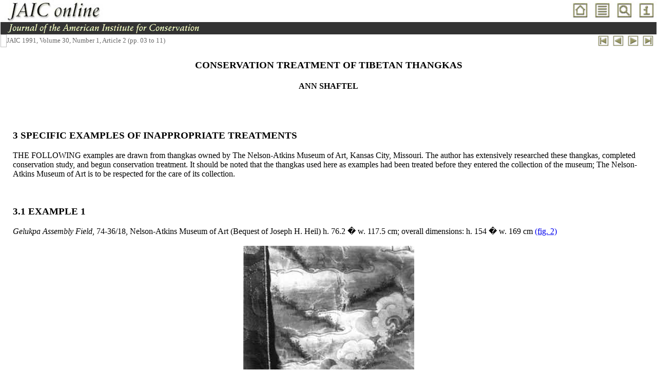

--- FILE ---
content_type: text/html; charset=utf-8
request_url: https://cool.culturalheritage.org/jaic/articles/jaic30-01-002_3.html
body_size: 5657
content:
<html>
<head>
<META http-equiv="Content-Type" content="text/html; charset=ISO-8859-1">
<meta http-equiv="content-type" content="text/html;charset=iso-8859-1">
<link rel="STYLESHEET" href="/sitelib/jaic.css" type="text/css">
<meta name="copyright" content="permission-implied">
<meta http-equiv="reply-to" content="jb&#x40;muzeo&#46;com">
<meta name="DC.Title" lang="en" content="CONSERVATION TREATMENT OF TIBETAN THANGKAS">
<meta name="DC.Creator" lang="en" content="SHAFTEL, ANN">
<meta name="DC.Date" lang="en" content="1991">
<meta name="DC.Type" lang="en" content="Text.Article">
<meta name="DC.Format" lang="en" content="text/html">
<meta name="DC.Relation.IsFormatOf" lang="en" content="JAIC 1991, Volume 30, Number 1, Article 2 (pp. 03 to 11)">
<CSSCRIPTDICT import> 
<SCRIPT src="/sitelib/CSSLib.js"></SCRIPT> 
</CSSCRIPTDICT> 
<CSACTIONDICT> 
<SCRIPT>
<!--
CSInit[CSInit.length] = new Array(CSILoad,/*CMP*/'home',/*URL*/'/sitelib/img/home.jpg',/*URL*/'/sitelib/img/home2.jpg',/*URL*/'','');
CSInit[CSInit.length] = new Array(CSILoad,/*CMP*/'toc',/*URL*/'/sitelib/img/toc.jpg',/*URL*/'/sitelib/img/toc2.jpg',/*URL*/'','');
CSInit[CSInit.length] = new Array(CSILoad,/*CMP*/'search',/*URL*/'/sitelib/img/search.jpg',/*URL*/'/sitelib/img/search2.jpg',/*URL*/'','');
CSInit[CSInit.length] = new Array(CSILoad,/*CMP*/'about',/*URL*/'/sitelib/img/about.jpg',/*URL*/'/sitelib/img/about2.jpg',/*URL*/'','');
// -->
</SCRIPT>
</CSACTIONDICT>
<title>JAIC 1991, Volume 30, Number 1, Article 2 (pp. 03 to 11)</title>
</head>
<body bgcolor="#ffffff" onload="CSScriptInit();" leftmargin="1" marginwidth="1" topmargin="1" marginheight="0">
<table border="0" cellpadding="0" cellspacing="0" width="100%">
<TR><TD>
<IMG src="/sitelib/img/jaiconline.jpg" width="209" height="43" border="0" alt="JAIC online">
</TD>
<TD align="right" valign="bottom" nowrap>
<CSOBJ w="39" h="37" t="Button" ht="/sitelib/img/home2.jpg">
<A href="/jaic/index.html" onmouseover="return CSIShow(/*CMP*/'home',1)" onmouseout="return CSIShow(/*CMP*/'home',0)" onclick="return CSButtonReturn()">
<IMG src="/sitelib/img/home.jpg" width="39" height="37" name="home" border="0"></A>
</CSOBJ>
<CSOBJ w="39" h="37" t="Button" ht="/sitelib/img/toc2.jpg">
<A href="/jaic/toc.html" onmouseover="return CSIShow(/*CMP*/'toc',1)" onmouseout="return CSIShow(/*CMP*/'toc',0)" onclick="return CSButtonReturn()">
<IMG src="/sitelib/img/toc.jpg" width="39" height="37" name="toc" border="0"></A>
</CSOBJ>
<CSOBJ w="39" h="37" t="Button" ht="/sitelib/img/search2.jpg">
<A href="/jaic/search.html" onmouseover="return CSIShow(/*CMP*/'search',1)" onmouseout="return CSIShow(/*CMP*/'search',0)" onclick="return CSButtonReturn()">
<IMG src="/sitelib/img/search.jpg" width="39" height="37" name="search" border="0"></A>
</CSOBJ>
<CSOBJ w="39" h="37" t="Button" ht="/sitelib/img/about2.jpg">
<A href="/jaic/about.html" onmouseover="return CSIShow(/*CMP*/'about',1)" onmouseout="return CSIShow(/*CMP*/'about',0)" onclick="return CSButtonReturn()">
<IMG src="/sitelib/img/about.jpg" width="39" height="37" name="about" border="0"></A>
</CSOBJ>
</TD></TR>
<TR bgcolor="#333333">
  <TD colspan="2">
<IMG src="/sitelib/img/journal.gif" width="406" height="24" border="0" alt="Journal of the American Institute for Conservation">
</TD></TR>
<tr>
<td valign="middle" align="center">
<div align="left">
<img /sitelib/img/spacer.gif" width="12" height="25" border="0" align="absmiddle"><font size="-1" color="#696969">JAIC 1991, Volume 30, Number 1, Article 2 (pp. 03 to 11)</font>
</div>
</td><td>
<div align="right">
<a href="jaic30-01-002_indx.html"><img src="/sitelib/img/first_on.jpg" width="25" height="25" border="0" align="absmiddle"><img src="/sitelib/img/spacer.gif" width="4" height="25" border="0" align="absmiddle"></a><a href="jaic30-01-002_2.html"><img src="/sitelib/img/back_on.jpg" width="25" height="25" border="0" align="absmiddle"><img src="/sitelib/img/spacer.gif" width="4" height="25" border="0" align="absmiddle"></a><a href="jaic30-01-002_4.html"><img src="/sitelib/img/next_on.jpg" width="25" height="25" border="0" align="absmiddle"><img src="/sitelib/img/spacer.gif" width="4" height="25" border="0" align="absmiddle"></a><a href="jaic30-01-002_appx.html"><img src="/sitelib/img/last_on.jpg" width="25" height="25" border="0" align="absmiddle"><img src="/sitelib/img/spacer.gif" width="4" height="25" border="0" align="absmiddle"></a>
<br>
</div>
</td>
</tr>
<tr>
<td colspan="2" valign="middle" align="center">
<div align="right">
<table border="0" cellpadding="24" cellspacing="0" width="100%">
<tr>
<td>
<div align="center">
<center>
<h3>CONSERVATION TREATMENT OF TIBETAN THANGKAS</h3>
</center>
<center>
<h4>ANN SHAFTEL</h4>
</center>
<p>
</p>
</div>
<br>
<br>
<h3>3 SPECIFIC EXAMPLES OF INAPPROPRIATE TREATMENTS</h3>
<p>THE FOLLOWING examples are drawn from thangkas owned by The Nelson-Atkins Museum of Art, Kansas City, Missouri. The author has extensively researched these thangkas, completed conservation study, and begun conservation treatment. It should be noted that the thangkas used here as examples had been treated before they entered the collection of the museum; The Nelson-Atkins Museum of Art is to be respected for the care of its collection.</p>
<br>
<h3>3.1 EXAMPLE 1</h3>
<p>
<i>Gelukpa Assembly Field</i>, 74-36/18, Nelson-Atkins Museum of Art (Bequest of Joseph H. Heil) h. 76.2 � w. 117.5 cm; overall dimensions: h. 154 � w. 169 cm <a href="#fig2a fig2b">(fig. 2)</a>
</p>
<p>
<a name="fig2a"></a>
<CENTER>
<TABLE class="img">
<CAPTION align="bottom">
<small>Fig. 2a. 
  

<i>Gelukpa Assembly Field</i>, Tibetan, 19th century, Nelson-Atkins Museum of Art, Kansas City, Missouri (Bequest of Joseph H. Heil) 74-36/18. Detail, proper lower right corner of painting. The painting support was not relaxed before lining as the lining was carried out with the painting in place in its mounting.</small>
</CAPTION>
<TR>
<TD><img src="../img/jaic30-01-002-fig02a.jpg"></TD>
</TR>
</TABLE>
</CENTER>
</p>
<p>
<a name="fig2b"></a>
<CENTER>
<TABLE class="img">
<CAPTION align="bottom">
<small>Fig. 2b. 
  

Detail proper lower right corner, reverse. The Mylar is split and is peeling away from the polyvinyl acetate. Pools of bubbled polyvinyl acetate. Pools of bubbled polyvinyl acetate fill irregularities in the support from behind, reinforcing the uncomfortable fit of the support in its mounting.</small>
</CAPTION>
<TR>
<TD><img src="../img/jaic30-01-002-fig02b.jpg"></TD>
</TR>
</TABLE>
</CENTER>
</p>
<p>This is an example of conservation treatment <i>in situ</i> in its mounting. The following is a brief summary of the condition; it is not intended as a complete examination report.</p>
<p>The mounting of this thangka is traditional and elaborate. The cover is in comparatively good condition. According to a museum employee, it was folded behind the mounting while the thangka was on exhibit continuously for 10 years. The cover is of hand-stitched silk with two panels crowned by an elaborate valence. The mounting proper has leather corners, hanging ribbons, and other traditional components. Both original dowels are missing; the bottom edge of the mounting has been trimmed off, then crudely sewn to create a new dowel sleeve.</p>
<p>The painting support is of medium-weight plain-weave cotton. It is damaged overall with the creases and folds common to older thangka painting supports. The ground and paint layers reflect the damage to the support below. The ground was originally off-white in color and finely applied and polished. The paint layers were originally skilfully applied but are now faded, dirty, and abraded with a network of losses overall.</p>
<p>The support has been lined on the reverse with polyvinyl acetate (PVA-AYAA) onto thin Mylar, carried out with the painting in place in its mounting. For several reasons, it cannot be considered a successful endeavor.<page number="3"></page>
</p>
<p>First, the support was not flattened before lining. The creases, wrinkles, and bulges were not allowed to relax into a planar surface before the lining process. Pools of bubbled polyvinyl acetate fill irregularities in the support from behind. The polyvinyl acetate has a top surface contour similar to a landscape&mdash;with mountains, valleys, and plains. Any draws or buckles caused by the uncomfortable fit of the cotton support of the painting into the silk mounting have been reinforced.</p>
<p>On the reverse the thin-gauge-Mylar is peeling away from the polyvinyl acetate in the proper lower right-hand corner. On the obverse, specular reflection shows glints of shiny adhesive that has come up through areas of weakness in the support. No attempt has been made to remove these, nor has any inpainting been attempted.</p>
<p>In summary, the painting was lined <i>in situ</i>. The painting was not made planar prior to lining, so surface irregularities were reinforced. The Mylar lining is peeling off, and the adhesive has leaked through the support and glistens on the obverse. No treatment has been given to the mounting.</p>
<p>This thangka has received a treatment inadequate for its preservation. Reversal and correction of the above treatment would be difficult and require extensive use of solvents.</p>
<br>
<h3>3.2 EXAMPLE 2</h3>
<p>
<i>The Dharmapala Paldan Lhamo (Glorious Goddess) and Her Retinue</i> 74-36/26, Nelson-Atkins Museum of Art (Bequest of Joseph H. Heil), h. 80 � w. 57.1 cm; overall dimensions: h. 80.6 � w. 58.8 cm <a href="#fig3">(fig. 3)</a>
</p>
<p>
<a name="fig3"></a>
<CENTER>
<TABLE class="img">
<CAPTION align="bottom">
<small>Fig. 3. 
  

<i>The Dharmapala Paldan Lhamo (&ldquo;Glorious&rdquo; Goddess) and Her Retinue</i>, Tibetan, 18th century, Nelson-Atkins Museum of Art, Kansas City, Missouri (Bequest of Joseph H. Heil) 74-36/26. Front, overall, painting only, no mounting remaining. The surface is flat and dead.</small>
</CAPTION>
<TR>
<TD><img src="../img/jaic30-01-002-fig003.jpg"></TD>
</TR>
</TABLE>
</CENTER>
</p>
<p>This is an example of a painting permanently separated from its mounting and lined with a &ldquo;heavy hand.&rdquo; The following is a brief summary of the condition.</p>
<p>The support is medium-weight plain-weave cotton. Raking light shows a planar surface except for a 7.1 cm long crease located in the proper lower right quadrant and running diagonally. Transmitted light shows areas of former weakness in the support of a type often found in thangkas that have been rolled and handled improperly. The ground is off-white and evenly applied on both sides of the support. The background color of the composition is black, the traditional color for a painting that depicts a protector of the teachings.</p>
<p>The ground and paint layers are secure, but the colors have a flat, dead surface from the lining process and are darkened from adhesive penetration. These colors can be contrasted to the other original colors still visible on the untreated tacking edge, which have varied textures and are lighter, and more &ldquo;alive.&rdquo;</p>
<p>On the obverse, the conservator neglected to remove each thread (which originally held the painting in its mounting) before beginning the lining process. Consequently, fragments of cotton threads still remain in some of the stitch holes in the tacking edge.</p>
<p>On the reverse, these thread fragments are partially embedded in the mounting adhesive and partially covered by the Mylar lining. This lining does not completely cover the reverse of the support but extends unevenly up to the tacking edge.</p>
<p>This painting has been given a conservation treatment that, even if applied to a Western painting, would be inappropriate considering the results achieved. It was lined with polyvinyl acetate (PVA-AYAA) on Mylar with a brush coat of the liquid adhesive in toluene. Some of the adhesive penetrated through the ground and paint layers to the front of the painting. Then it was lined face up on a vacuum hot table with a high vacuum (24&Prime; Hg), which created weave interference by forcing the paint film down into the weave of the support fabric. This treatment irreversibly altered the painting both physically and aesthetically.<page number="4"></page>
</p>
<p>The flat quality the painting now has destroys the effect of varied textures of each type of pigment. Traditionally, some of the colors (blues and greens) would have been burnished after being applied and others, such as the traditional red, would have had a shiny surface. The flat gold and the shiny gold details in the flames and on the garments would catch the light in yet a different way. When this surface was viewed in the candlelight and butterlamp light of shrines, the surface would appear rich in texture, with flashing and glittering gold highlights. In this case, inappropriate conservation treatment has obliterated these effects. The surface has a dead, dull quality instead of a lively aspect that would express the life and power of the deities depicted.</p>
<br>
<h3>3.3 EXAMPLE 3</h3>
<p>
<i>An Enthroned Buddha</i>, 35-134/1, Nelson-Atkins Museum of Art (Nelson Fund), h. 123 � w. 73 cm; overall dimensions: h. 142 � w. 84 cm <a href="#fig4">(fig. 4)</a>
</p>
<p>
<a name="fig4"></a>
<CENTER>
<TABLE class="img">
<CAPTION align="bottom">
<small>Fig. 4. 
  

<i>An Enthroned Buddha</i>, Chinese Lamaistic, 19th century, Nelson-Atkins Museum of Art, Kansas City, Missouri (Nelson Fund) 35-134/1. The painting has been removed from the orginal mounting and remounted in Chinese scroll form. It is no longer a complete thangka.</small>
</CAPTION>
<TR>
<TD><img src="../img/jaic30-01-002-fig004.jpg"></TD>
</TR>
</TABLE>
</CENTER>
</p>
<p>This is an example of a painting removed from a thangka and remounted in China.</p>
<p>The current mounting is thin silk on paper, Chinese style. The mounting is shredded on the outside edges of the top section. A small section of the mounting silk is missing from the proper left side panel (at the level of the Buddha's head). The proper upper left corner bears a stain. The mounting is not in traditional Tibetan style in form, color, or proportion.</p>
<p>The painting support is a traditionally prepared plain-weave cotton cloth. From the pattern of visible damage to the ground and paint layers, one can assume that the support was creased and cockled prior to lining. Currently, the support is relatively stable with a repetitive series of bulges corresponding to the pattern as rolled. The ground and paint layers were applied in traditional manner and are currently stable but show evidence of previous damage. There is overall paint loss corresponding to former creases in the support. A second category of paint loss appears to be the result of abrasion. A third category is water damage, with total loss of paint layers in some areas.</p>
<p>The fourth category of damage to the ground and paint layers is the direct result of the Chinese mounting process, which introduces moisture from behind and employs an aqueous adhesive. Both techniques cause the delicately applied paint layers to sink into each other. A matte and slightly blanched surface is the result.</p>
<p>This surface is not in keeping with the original intent of the artist. In traditional Himalayan thangka painting the desired effect of a finished painting is a marked texture variation across the surface. Flat contrasts with burnished areas, thin washes contrast with more heavily applied pigments, dry shading contrasts with wet. The various sizes of particles of traditional pigments create a varied surface texture. The organic lakes used for shadow and outline are thin and fine, without a granular texture at all. The aesthetic is almost three-dimensional in its effect, not at all the flat matte, sunken surface created by a Chinese or Japanese mounting process.</p>
<p>A thangka is not only a painting; hung properly, it creates a three-dimensional sculpture. The raised and draped cover, the ribbons hanging partially over the painting, and the finials of the bottom dowel curving out from the mounting all contribute to this effect. Even a recently made painting in its mounting does not present a perfectly planar surface, in contrast with the flat painting and mounting surfaces of Chinese and Japanese scroll paintings.</p>
<p>Paintings similar in content to Tibetan thangkas have been created in China with Chinese aesthetics. Mountings are flat, in scroll form with paper backing. But a Tibetan creation does not take kindly the removal from its original cloth mounting and the<page number="5"></page> flattening in Chinese scroll form. A thangka is not <i>only</i> the painting but the mounting and the painting combined. The iconography suffers from the change. The top, bottom, and side panels bear a size relationship set by tradition and by regional style and subject matter. A foreign, albeit geographically close, aesthetic cannot but diminish the traditional creation.</p>
</td>
</tr>
</table>
</div>
</td>
</tr>
<tr>
<td><img src="/sitelib/img/spacer.gif" width="6" height="25" border="0" align="absmiddle"><a href="#"><img src="/sitelib/img/top.jpg" width="25" height="25" border="0" align="middle"></a></td><td align="right"><a href="jaic30-01-002_indx.html"><img src="/sitelib/img/first_on.jpg" width="25" height="25" border="0" align="absmiddle"><img src="/sitelib/img/spacer.gif" width="4" height="25" border="0" align="absmiddle"></a><a href="jaic30-01-002_2.html"><img src="/sitelib/img/back_on.jpg" width="25" height="25" border="0" align="absmiddle"><img src="/sitelib/img/spacer.gif" width="4" height="25" border="0" align="absmiddle"></a><a href="jaic30-01-002_4.html"><img src="/sitelib/img/next_on.jpg" width="25" height="25" border="0" align="absmiddle"><img src="/sitelib/img/spacer.gif" width="4" height="25" border="0" align="absmiddle"></a><a href="jaic30-01-002_appx.html"><img src="/sitelib/img/last_on.jpg" width="25" height="25" border="0" align="absmiddle"><img src="/sitelib/img/spacer.gif" width="4" height="25" border="0" align="absmiddle"></a></td>
</tr>
</table>
<hr>
<small>Copyright � 1991 American Institute for Conservation of Historic and Artistic Works</small>

</body>
</html>
